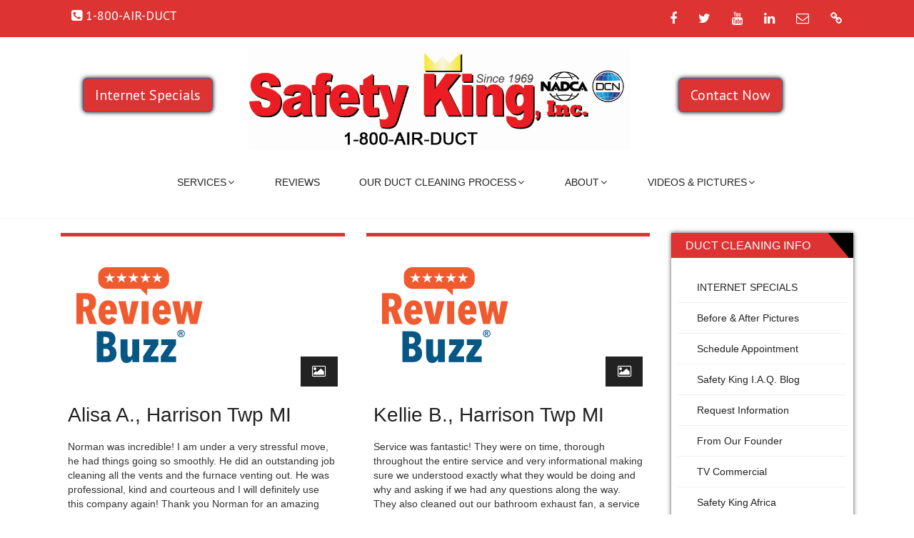

--- FILE ---
content_type: text/html; charset=UTF-8
request_url: https://safetyking.com/tag/48045/
body_size: 16024
content:
<!DOCTYPE html>
<html lang="en-US" prefix="og: https://ogp.me/ns#">
<head>
<meta http-equiv="content-type" content="text/html; charset=UTF-8">
<meta name="viewport" content="width=device-width, initial-scale=1.0">
<meta name="description" content="">
<meta name="keywords" content="">
<meta name="author" content="">
<!-- Google tag (gtag.js) consent mode dataLayer added by Site Kit -->
<script type="text/javascript" id="google_gtagjs-js-consent-mode-data-layer">
/* <![CDATA[ */
window.dataLayer = window.dataLayer || [];function gtag(){dataLayer.push(arguments);}
gtag('consent', 'default', {"ad_personalization":"denied","ad_storage":"denied","ad_user_data":"denied","analytics_storage":"denied","functionality_storage":"denied","security_storage":"denied","personalization_storage":"denied","region":["AT","BE","BG","CH","CY","CZ","DE","DK","EE","ES","FI","FR","GB","GR","HR","HU","IE","IS","IT","LI","LT","LU","LV","MT","NL","NO","PL","PT","RO","SE","SI","SK"],"wait_for_update":500});
window._googlesitekitConsentCategoryMap = {"statistics":["analytics_storage"],"marketing":["ad_storage","ad_user_data","ad_personalization"],"functional":["functionality_storage","security_storage"],"preferences":["personalization_storage"]};
window._googlesitekitConsents = {"ad_personalization":"denied","ad_storage":"denied","ad_user_data":"denied","analytics_storage":"denied","functionality_storage":"denied","security_storage":"denied","personalization_storage":"denied","region":["AT","BE","BG","CH","CY","CZ","DE","DK","EE","ES","FI","FR","GB","GR","HR","HU","IE","IS","IT","LI","LT","LU","LV","MT","NL","NO","PL","PT","RO","SE","SI","SK"],"wait_for_update":500};
/* ]]> */
</script>
<!-- End Google tag (gtag.js) consent mode dataLayer added by Site Kit -->

<!-- Search Engine Optimization by Rank Math - https://rankmath.com/ -->
<title>48045 Archives - Safety King, Inc.</title>
<meta name="robots" content="index, follow, max-snippet:-1, max-video-preview:-1, max-image-preview:large"/>
<link rel="canonical" href="https://safetyking.com/tag/48045/" />
<meta property="og:locale" content="en_US" />
<meta property="og:type" content="article" />
<meta property="og:title" content="48045 Archives - Safety King, Inc." />
<meta property="og:url" content="https://safetyking.com/tag/48045/" />
<meta property="og:site_name" content="Safety King Air Duct Cleaning" />
<meta property="article:publisher" content="https://www.facebook.com/safetyking" />
<meta name="twitter:card" content="summary_large_image" />
<meta name="twitter:title" content="48045 Archives - Safety King, Inc." />
<!-- /Rank Math WordPress SEO plugin -->

<link rel='dns-prefetch' href='//www.googletagmanager.com' />
<link rel='dns-prefetch' href='//fonts.googleapis.com' />
<link rel="alternate" type="application/rss+xml" title="Safety King, Inc. &raquo; Feed" href="https://safetyking.com/feed/" />
<link rel="alternate" type="application/rss+xml" title="Safety King, Inc. &raquo; Comments Feed" href="https://safetyking.com/comments/feed/" />
<link rel="alternate" type="application/rss+xml" title="Safety King, Inc. &raquo; 48045 Tag Feed" href="https://safetyking.com/tag/48045/feed/" />
		<style>
			.lazyload,
			.lazyloading {
				max-width: 100%;
			}
		</style>
		<style id='wp-img-auto-sizes-contain-inline-css' type='text/css'>
img:is([sizes=auto i],[sizes^="auto," i]){contain-intrinsic-size:3000px 1500px}
/*# sourceURL=wp-img-auto-sizes-contain-inline-css */
</style>
<link rel='stylesheet' id='tubepress-css' href='https://safetyking.com/wp-content/plugins/tubepress/src/main/web/css/tubepress.css?ver=50c6263f56b1959f270068bab2aeaef3' type='text/css' media='all' />
<style id='wp-emoji-styles-inline-css' type='text/css'>

	img.wp-smiley, img.emoji {
		display: inline !important;
		border: none !important;
		box-shadow: none !important;
		height: 1em !important;
		width: 1em !important;
		margin: 0 0.07em !important;
		vertical-align: -0.1em !important;
		background: none !important;
		padding: 0 !important;
	}
/*# sourceURL=wp-emoji-styles-inline-css */
</style>
<link rel='stylesheet' id='wp-block-library-css' href='https://safetyking.com/wp-includes/css/dist/block-library/style.min.css?ver=50c6263f56b1959f270068bab2aeaef3' type='text/css' media='all' />
<style id='global-styles-inline-css' type='text/css'>
:root{--wp--preset--aspect-ratio--square: 1;--wp--preset--aspect-ratio--4-3: 4/3;--wp--preset--aspect-ratio--3-4: 3/4;--wp--preset--aspect-ratio--3-2: 3/2;--wp--preset--aspect-ratio--2-3: 2/3;--wp--preset--aspect-ratio--16-9: 16/9;--wp--preset--aspect-ratio--9-16: 9/16;--wp--preset--color--black: #000000;--wp--preset--color--cyan-bluish-gray: #abb8c3;--wp--preset--color--white: #ffffff;--wp--preset--color--pale-pink: #f78da7;--wp--preset--color--vivid-red: #cf2e2e;--wp--preset--color--luminous-vivid-orange: #ff6900;--wp--preset--color--luminous-vivid-amber: #fcb900;--wp--preset--color--light-green-cyan: #7bdcb5;--wp--preset--color--vivid-green-cyan: #00d084;--wp--preset--color--pale-cyan-blue: #8ed1fc;--wp--preset--color--vivid-cyan-blue: #0693e3;--wp--preset--color--vivid-purple: #9b51e0;--wp--preset--gradient--vivid-cyan-blue-to-vivid-purple: linear-gradient(135deg,rgb(6,147,227) 0%,rgb(155,81,224) 100%);--wp--preset--gradient--light-green-cyan-to-vivid-green-cyan: linear-gradient(135deg,rgb(122,220,180) 0%,rgb(0,208,130) 100%);--wp--preset--gradient--luminous-vivid-amber-to-luminous-vivid-orange: linear-gradient(135deg,rgb(252,185,0) 0%,rgb(255,105,0) 100%);--wp--preset--gradient--luminous-vivid-orange-to-vivid-red: linear-gradient(135deg,rgb(255,105,0) 0%,rgb(207,46,46) 100%);--wp--preset--gradient--very-light-gray-to-cyan-bluish-gray: linear-gradient(135deg,rgb(238,238,238) 0%,rgb(169,184,195) 100%);--wp--preset--gradient--cool-to-warm-spectrum: linear-gradient(135deg,rgb(74,234,220) 0%,rgb(151,120,209) 20%,rgb(207,42,186) 40%,rgb(238,44,130) 60%,rgb(251,105,98) 80%,rgb(254,248,76) 100%);--wp--preset--gradient--blush-light-purple: linear-gradient(135deg,rgb(255,206,236) 0%,rgb(152,150,240) 100%);--wp--preset--gradient--blush-bordeaux: linear-gradient(135deg,rgb(254,205,165) 0%,rgb(254,45,45) 50%,rgb(107,0,62) 100%);--wp--preset--gradient--luminous-dusk: linear-gradient(135deg,rgb(255,203,112) 0%,rgb(199,81,192) 50%,rgb(65,88,208) 100%);--wp--preset--gradient--pale-ocean: linear-gradient(135deg,rgb(255,245,203) 0%,rgb(182,227,212) 50%,rgb(51,167,181) 100%);--wp--preset--gradient--electric-grass: linear-gradient(135deg,rgb(202,248,128) 0%,rgb(113,206,126) 100%);--wp--preset--gradient--midnight: linear-gradient(135deg,rgb(2,3,129) 0%,rgb(40,116,252) 100%);--wp--preset--font-size--small: 13px;--wp--preset--font-size--medium: 20px;--wp--preset--font-size--large: 36px;--wp--preset--font-size--x-large: 42px;--wp--preset--spacing--20: 0.44rem;--wp--preset--spacing--30: 0.67rem;--wp--preset--spacing--40: 1rem;--wp--preset--spacing--50: 1.5rem;--wp--preset--spacing--60: 2.25rem;--wp--preset--spacing--70: 3.38rem;--wp--preset--spacing--80: 5.06rem;--wp--preset--shadow--natural: 6px 6px 9px rgba(0, 0, 0, 0.2);--wp--preset--shadow--deep: 12px 12px 50px rgba(0, 0, 0, 0.4);--wp--preset--shadow--sharp: 6px 6px 0px rgba(0, 0, 0, 0.2);--wp--preset--shadow--outlined: 6px 6px 0px -3px rgb(255, 255, 255), 6px 6px rgb(0, 0, 0);--wp--preset--shadow--crisp: 6px 6px 0px rgb(0, 0, 0);}:where(.is-layout-flex){gap: 0.5em;}:where(.is-layout-grid){gap: 0.5em;}body .is-layout-flex{display: flex;}.is-layout-flex{flex-wrap: wrap;align-items: center;}.is-layout-flex > :is(*, div){margin: 0;}body .is-layout-grid{display: grid;}.is-layout-grid > :is(*, div){margin: 0;}:where(.wp-block-columns.is-layout-flex){gap: 2em;}:where(.wp-block-columns.is-layout-grid){gap: 2em;}:where(.wp-block-post-template.is-layout-flex){gap: 1.25em;}:where(.wp-block-post-template.is-layout-grid){gap: 1.25em;}.has-black-color{color: var(--wp--preset--color--black) !important;}.has-cyan-bluish-gray-color{color: var(--wp--preset--color--cyan-bluish-gray) !important;}.has-white-color{color: var(--wp--preset--color--white) !important;}.has-pale-pink-color{color: var(--wp--preset--color--pale-pink) !important;}.has-vivid-red-color{color: var(--wp--preset--color--vivid-red) !important;}.has-luminous-vivid-orange-color{color: var(--wp--preset--color--luminous-vivid-orange) !important;}.has-luminous-vivid-amber-color{color: var(--wp--preset--color--luminous-vivid-amber) !important;}.has-light-green-cyan-color{color: var(--wp--preset--color--light-green-cyan) !important;}.has-vivid-green-cyan-color{color: var(--wp--preset--color--vivid-green-cyan) !important;}.has-pale-cyan-blue-color{color: var(--wp--preset--color--pale-cyan-blue) !important;}.has-vivid-cyan-blue-color{color: var(--wp--preset--color--vivid-cyan-blue) !important;}.has-vivid-purple-color{color: var(--wp--preset--color--vivid-purple) !important;}.has-black-background-color{background-color: var(--wp--preset--color--black) !important;}.has-cyan-bluish-gray-background-color{background-color: var(--wp--preset--color--cyan-bluish-gray) !important;}.has-white-background-color{background-color: var(--wp--preset--color--white) !important;}.has-pale-pink-background-color{background-color: var(--wp--preset--color--pale-pink) !important;}.has-vivid-red-background-color{background-color: var(--wp--preset--color--vivid-red) !important;}.has-luminous-vivid-orange-background-color{background-color: var(--wp--preset--color--luminous-vivid-orange) !important;}.has-luminous-vivid-amber-background-color{background-color: var(--wp--preset--color--luminous-vivid-amber) !important;}.has-light-green-cyan-background-color{background-color: var(--wp--preset--color--light-green-cyan) !important;}.has-vivid-green-cyan-background-color{background-color: var(--wp--preset--color--vivid-green-cyan) !important;}.has-pale-cyan-blue-background-color{background-color: var(--wp--preset--color--pale-cyan-blue) !important;}.has-vivid-cyan-blue-background-color{background-color: var(--wp--preset--color--vivid-cyan-blue) !important;}.has-vivid-purple-background-color{background-color: var(--wp--preset--color--vivid-purple) !important;}.has-black-border-color{border-color: var(--wp--preset--color--black) !important;}.has-cyan-bluish-gray-border-color{border-color: var(--wp--preset--color--cyan-bluish-gray) !important;}.has-white-border-color{border-color: var(--wp--preset--color--white) !important;}.has-pale-pink-border-color{border-color: var(--wp--preset--color--pale-pink) !important;}.has-vivid-red-border-color{border-color: var(--wp--preset--color--vivid-red) !important;}.has-luminous-vivid-orange-border-color{border-color: var(--wp--preset--color--luminous-vivid-orange) !important;}.has-luminous-vivid-amber-border-color{border-color: var(--wp--preset--color--luminous-vivid-amber) !important;}.has-light-green-cyan-border-color{border-color: var(--wp--preset--color--light-green-cyan) !important;}.has-vivid-green-cyan-border-color{border-color: var(--wp--preset--color--vivid-green-cyan) !important;}.has-pale-cyan-blue-border-color{border-color: var(--wp--preset--color--pale-cyan-blue) !important;}.has-vivid-cyan-blue-border-color{border-color: var(--wp--preset--color--vivid-cyan-blue) !important;}.has-vivid-purple-border-color{border-color: var(--wp--preset--color--vivid-purple) !important;}.has-vivid-cyan-blue-to-vivid-purple-gradient-background{background: var(--wp--preset--gradient--vivid-cyan-blue-to-vivid-purple) !important;}.has-light-green-cyan-to-vivid-green-cyan-gradient-background{background: var(--wp--preset--gradient--light-green-cyan-to-vivid-green-cyan) !important;}.has-luminous-vivid-amber-to-luminous-vivid-orange-gradient-background{background: var(--wp--preset--gradient--luminous-vivid-amber-to-luminous-vivid-orange) !important;}.has-luminous-vivid-orange-to-vivid-red-gradient-background{background: var(--wp--preset--gradient--luminous-vivid-orange-to-vivid-red) !important;}.has-very-light-gray-to-cyan-bluish-gray-gradient-background{background: var(--wp--preset--gradient--very-light-gray-to-cyan-bluish-gray) !important;}.has-cool-to-warm-spectrum-gradient-background{background: var(--wp--preset--gradient--cool-to-warm-spectrum) !important;}.has-blush-light-purple-gradient-background{background: var(--wp--preset--gradient--blush-light-purple) !important;}.has-blush-bordeaux-gradient-background{background: var(--wp--preset--gradient--blush-bordeaux) !important;}.has-luminous-dusk-gradient-background{background: var(--wp--preset--gradient--luminous-dusk) !important;}.has-pale-ocean-gradient-background{background: var(--wp--preset--gradient--pale-ocean) !important;}.has-electric-grass-gradient-background{background: var(--wp--preset--gradient--electric-grass) !important;}.has-midnight-gradient-background{background: var(--wp--preset--gradient--midnight) !important;}.has-small-font-size{font-size: var(--wp--preset--font-size--small) !important;}.has-medium-font-size{font-size: var(--wp--preset--font-size--medium) !important;}.has-large-font-size{font-size: var(--wp--preset--font-size--large) !important;}.has-x-large-font-size{font-size: var(--wp--preset--font-size--x-large) !important;}
/*# sourceURL=global-styles-inline-css */
</style>

<style id='classic-theme-styles-inline-css' type='text/css'>
/*! This file is auto-generated */
.wp-block-button__link{color:#fff;background-color:#32373c;border-radius:9999px;box-shadow:none;text-decoration:none;padding:calc(.667em + 2px) calc(1.333em + 2px);font-size:1.125em}.wp-block-file__button{background:#32373c;color:#fff;text-decoration:none}
/*# sourceURL=/wp-includes/css/classic-themes.min.css */
</style>
<link rel='stylesheet' id='Toptwenfive-social-icons-css' href='https://safetyking.com/wp-content/plugins/top-25-social-icons/css/toptwenfive.css?ver=50c6263f56b1959f270068bab2aeaef3' type='text/css' media='all' />
<link rel='stylesheet' id='awada-css' href='https://safetyking.com/wp-content/themes/awada/style.css?ver=50c6263f56b1959f270068bab2aeaef3' type='text/css' media='all' />
<link rel='stylesheet' id='child-style-css' href='https://safetyking.com/wp-content/themes/awada-child/style.css?ver=1.2.7' type='text/css' media='all' />
<link rel='stylesheet' id='bootstrap-css' href='https://safetyking.com/wp-content/themes/awada/css/bootstrap.css?ver=50c6263f56b1959f270068bab2aeaef3' type='text/css' media='all' />
<link rel='stylesheet' id='color-scheme-css' href='https://safetyking.com/wp-content/themes/awada/css/skins/red.css?ver=50c6263f56b1959f270068bab2aeaef3' type='text/css' media='all' />
<link rel='stylesheet' id='animate-css' href='https://safetyking.com/wp-content/themes/awada/css/animate.css?ver=50c6263f56b1959f270068bab2aeaef3' type='text/css' media='all' />
<link rel='stylesheet' id='owl-carousel-css' href='https://safetyking.com/wp-content/themes/awada/css/owl-carousel.css?ver=50c6263f56b1959f270068bab2aeaef3' type='text/css' media='all' />
<link rel='stylesheet' id='prettyPhoto-css' href='https://safetyking.com/wp-content/themes/awada/css/prettyPhoto.css?ver=50c6263f56b1959f270068bab2aeaef3' type='text/css' media='all' />
<link rel='stylesheet' id='slider-style-css' href='https://safetyking.com/wp-content/themes/awada/css/slider/slider-style.css?ver=50c6263f56b1959f270068bab2aeaef3' type='text/css' media='all' />
<link rel='stylesheet' id='custom.css-css' href='https://safetyking.com/wp-content/themes/awada/css/slider/custom.css?ver=50c6263f56b1959f270068bab2aeaef3' type='text/css' media='all' />
<link rel='stylesheet' id='PT-Sans-css' href='https://fonts.googleapis.com/css?family=PT+Sans%3A400%2C400italic%2C700%2C700italic&#038;ver=50c6263f56b1959f270068bab2aeaef3' type='text/css' media='all' />
<link rel='stylesheet' id='wp-pagenavi-css' href='https://safetyking.com/wp-content/plugins/wp-pagenavi/pagenavi-css.css?ver=2.70' type='text/css' media='all' />
<link rel='stylesheet' id='kirki-styles-awada_theme-css' href='https://safetyking.com/wp-content/themes/awada/inc/kirki/assets/css/kirki-styles.css?ver=3.0.17-dev' type='text/css' media='all' />
<style id='kirki-styles-awada_theme-inline-css' type='text/css'>
#sitetopbar{background:#dd3333;border-bottom:#dd3333;}#sitetopbar, #sitetopbar a{color:#fff;}#awada-header, #awada-header .navbar{background:#fff;}.arrow-up{border-bottom:#fff;}.navbar-default .navbar-brand, #awada-header .navbar-nav > li > a, .dropdown-menu > li > a,.site-title a, .site-description{color:#222222;}#awada-header .dropmenu img{margin-top:5px;}#awada-header .site-branding-text{margin-top:5px;}#awada-header .site-branding-text h1, #awada-header .site-branding-text p.site-title{font-family:-apple-system, BlinkMacSystemFont, "Segoe UI", Roboto, Oxygen-Sans, Ubuntu, Cantarell, "Helvetica Neue", sans-serif;font-size:28px;font-weight:400;font-style:bold;}#awada-header .site-branding-text p.site-description{font-family:-apple-system, BlinkMacSystemFont, "Segoe UI", Roboto, Oxygen-Sans, Ubuntu, Cantarell, "Helvetica Neue", sans-serif;font-size:14px;font-weight:400;font-style:bold;}#awada-header .navbar-nav > li > a{font-family:-apple-system, BlinkMacSystemFont, "Segoe UI", Roboto, Oxygen-Sans, Ubuntu, Cantarell, "Helvetica Neue", sans-serif;font-weight:400;font-style:bold;}body, h1, h2, h3, h4, h5, h6, p, em, blockquote{font-family:-apple-system, BlinkMacSystemFont, "Segoe UI", Roboto, Oxygen-Sans, Ubuntu, Cantarell, "Helvetica Neue", sans-serif;font-weight:400;font-style:bold;}.main_title h2{font-family:-apple-system, BlinkMacSystemFont, "Segoe UI", Roboto, Oxygen-Sans, Ubuntu, Cantarell, "Helvetica Neue", sans-serif;font-weight:400;font-style:bold;}#awada_footer_area{background:#121214;}#awada_footer_area li a, #awada_footer_area a{color:#dd3333;}#copyrights{background:#dd3333;}#copyrights, .footer-area-menu li a{color:#fff;}
/*# sourceURL=kirki-styles-awada_theme-inline-css */
</style>
<link rel='stylesheet' id='ari-fancybox-css' href='https://safetyking.com/wp-content/plugins/ari-fancy-lightbox/assets/fancybox/jquery.fancybox.min.css?ver=1.4.1' type='text/css' media='all' />
<style id='ari-fancybox-inline-css' type='text/css'>
BODY .fancybox-container{z-index:200000}BODY .fancybox-is-open .fancybox-bg{opacity:0.87}BODY .fancybox-bg {background-color:#0f0f11}BODY .fancybox-thumbs {background-color:#ffffff}
/*# sourceURL=ari-fancybox-inline-css */
</style>
<script type="text/javascript" src="https://safetyking.com/wp-includes/js/jquery/jquery.min.js?ver=3.7.1" id="jquery-core-js"></script>
<script type="text/javascript" src="https://safetyking.com/wp-includes/js/jquery/jquery-migrate.min.js?ver=3.4.1" id="jquery-migrate-js"></script>
<script type="text/javascript" src="https://safetyking.com/wp-content/plugins/tubepress/src/main/web/js/tubepress.js?ver=50c6263f56b1959f270068bab2aeaef3" id="tubepress-js"></script>

<!-- Google tag (gtag.js) snippet added by Site Kit -->
<!-- Google Analytics snippet added by Site Kit -->
<!-- Google Ads snippet added by Site Kit -->
<script type="text/javascript" src="https://www.googletagmanager.com/gtag/js?id=GT-WK5N4HB" id="google_gtagjs-js" async></script>
<script type="text/javascript" id="google_gtagjs-js-after">
/* <![CDATA[ */
window.dataLayer = window.dataLayer || [];function gtag(){dataLayer.push(arguments);}
gtag("set","linker",{"domains":["safetyking.com"]});
gtag("js", new Date());
gtag("set", "developer_id.dZTNiMT", true);
gtag("config", "GT-WK5N4HB");
gtag("config", "AW-1058606714");
 window._googlesitekit = window._googlesitekit || {}; window._googlesitekit.throttledEvents = []; window._googlesitekit.gtagEvent = (name, data) => { var key = JSON.stringify( { name, data } ); if ( !! window._googlesitekit.throttledEvents[ key ] ) { return; } window._googlesitekit.throttledEvents[ key ] = true; setTimeout( () => { delete window._googlesitekit.throttledEvents[ key ]; }, 5 ); gtag( "event", name, { ...data, event_source: "site-kit" } ); }; 
//# sourceURL=google_gtagjs-js-after
/* ]]> */
</script>
<script type="text/javascript" id="ari-fancybox-js-extra">
/* <![CDATA[ */
var ARI_FANCYBOX = {"lightbox":{"infobar":false,"backFocus":false,"trapFocus":false,"thumbs":{"hideOnClose":false},"touch":{"vertical":true,"momentum":true},"buttons":["slideShow","fullScreen","thumbs","close"],"lang":"custom","i18n":{"custom":{"PREV":"Previous","NEXT":"Next","PLAY_START":"Start slideshow (P)","PLAY_STOP":"Stop slideshow (P)","FULL_SCREEN":"Full screen (F)","THUMBS":"Thumbnails (G)","CLOSE":"Close (Esc)","ERROR":"The requested content cannot be loaded. \u003Cbr/\u003E Please try again later."}}},"convert":{"images":{"convert":true,"post_grouping":true},"youtube":{"convert":true}},"sanitize":null,"viewers":{"pdfjs":{"url":"https://safetyking.com/wp-content/plugins/ari-fancy-lightbox/assets/pdfjs/web/viewer.html"}}};
//# sourceURL=ari-fancybox-js-extra
/* ]]> */
</script>
<script type="text/javascript" src="https://safetyking.com/wp-content/plugins/ari-fancy-lightbox/assets/fancybox/jquery.fancybox.min.js?ver=1.4.1" id="ari-fancybox-js"></script>
<link rel="https://api.w.org/" href="https://safetyking.com/wp-json/" /><link rel="alternate" title="JSON" type="application/json" href="https://safetyking.com/wp-json/wp/v2/tags/380" /><link rel="EditURI" type="application/rsd+xml" title="RSD" href="https://safetyking.com/xmlrpc.php?rsd" />

<meta name="generator" content="Site Kit by Google 1.170.0" />
<script type="text/javascript">var TubePressJsConfig = {"urls":{"base":"https:\/\/safetyking.com\/wp-content\/plugins\/tubepress","usr":"https:\/\/safetyking.com\/wp-content\/tubepress-content"}};</script>
		<script>
			document.documentElement.className = document.documentElement.className.replace('no-js', 'js');
		</script>
				<style>
			.no-js img.lazyload {
				display: none;
			}

			figure.wp-block-image img.lazyloading {
				min-width: 150px;
			}

			.lazyload,
			.lazyloading {
				--smush-placeholder-width: 100px;
				--smush-placeholder-aspect-ratio: 1/1;
				width: var(--smush-image-width, var(--smush-placeholder-width)) !important;
				aspect-ratio: var(--smush-image-aspect-ratio, var(--smush-placeholder-aspect-ratio)) !important;
			}

						.lazyload {
				opacity: 0;
			}

			.lazyloading {
				border: 0 !important;
				opacity: 1;
				background: #F3F3F3 url('https://safetyking.com/wp-content/plugins/wp-smushit/app/assets/images/smush-placeholder.png') no-repeat center !important;
				background-size: 16px auto !important;
				min-width: 16px;
			}

					</style>
		<meta name="generator" content="Elementor 3.16.2; features: e_dom_optimization, e_optimized_assets_loading, e_optimized_css_loading, additional_custom_breakpoints; settings: css_print_method-external, google_font-enabled, font_display-auto">
<link rel="preconnect" href="//code.tidio.co">		<style id="awada-custom-header-styles" type="text/css">
					.site-title,
			.site-description {
				position: absolute;
				clip: rect(1px, 1px, 1px, 1px);
			}
			</style>
	<link rel="icon" href="https://safetyking.com/wp-content/uploads/2018/01/cropped-sk-icon-2-3-32x32.jpg" sizes="32x32" />
<link rel="icon" href="https://safetyking.com/wp-content/uploads/2018/01/cropped-sk-icon-2-3-192x192.jpg" sizes="192x192" />
<link rel="apple-touch-icon" href="https://safetyking.com/wp-content/uploads/2018/01/cropped-sk-icon-2-3-180x180.jpg" />
<meta name="msapplication-TileImage" content="https://safetyking.com/wp-content/uploads/2018/01/cropped-sk-icon-2-3-270x270.jpg" />
		<style type="text/css" id="wp-custom-css">
			.sl-slider-wrapper {
    padding-bottom: 31%;
}
.sl-slider-wrapper {
    height: auto;
}
.demo-2 .bg-img {
    height: auto;
}

@media all and (max-width: 1000px) {
#slider{display:none !important;}
#home_callout{display:none !important;}
}


.post-wrapper-top{
  display:none;
}


#awada-header .navbar-nav > li > a:hover,
#awada-header .navbar-nav > li > a:focus,
#awada-header .navbar-nav > li > a:active,
#awada-header .navbar-default .navbar-nav > .open > a,
#awada-header .navbar-default .navbar-nav > .open > a:hover,
#awada-header .navbar-default .navbar-nav > .open > a:focus,
#sitetopbar .topbar-social-links span a:hover {
	background-color:#d33;
}

.blog-meta { display: none; }

#wp-live-chat-4{
	top: 30%;
}

@media all and (max-width: 1000px) { #sidebar {
	display: none;
	}}
@media all and (max-width: 900px) { .aeroseal-mobile {
	display: none;
	}}


.page-id-47 .col-lg-3{
	display: none;
}
.page-id-47 .col-lg-9{
	width: 100%;
}
.page-id-47 p {
	line-height: 28px;
}

.page-id-47 .blog-header {
	display: none;
}

.sl-slider-wrapper {
    padding-bottom: 28%;
}

.btn {
    font-size: 20px;
}


#sitetopbar {
    padding: 1px 0px;
}
#awada-header .dropmenu .collapse {
	padding-left: 8%;
}
.navbar-left {
    float: left !important;
    margin-left: 6%;
}
.navbar-toggle {
	background-color: #e3e3e3;
}

@media only screen and (max-width: 700px)
{.move-form {
	width:100%
	}
}		</style>
		</head>
<body data-rsssl=1 class="archive tag tag-380 wp-custom-logo wp-theme-awada wp-child-theme-awada-child elementor-default elementor-kit-11253">

<!-- 
<div id="sitetopbar2" class="midcol" style="padding-bottom:3px">
	<div class="container">
				<span class="weareopen " style="font-size:17px"> <a href=https://safetyking.com/careers><strong>WE'RE HIRING | <u>Click for info about this Opportunity!</u></strong></a></span>
	</div>
</div>
	
<div id="sitetopbar2" class="midcol2">
	<div class="container">
				<span class="weareopen "> <a href=https://safetyking.com/careers><strong><u>WE'RE HIRING!</u></strong></a></span>
	</div>
</div>
-->
	
	
<div id="sitetopbar" class="clearfix">
	<div class="container">
				<div class="col-lg-6 col-md-6 col-sm-6 col-xs-12" id="topbar-contact">
			<div class="topbar-contact">
								<span class="topbar-contact-phone"><i class="fa fa-phone-square"></i> 1-800-AIR-DUCT</span>
				
			</div><!-- end topbar-contact -->
		</div><!-- end columns -->
				<div class="col-lg-6 col-md-6 col-sm-6 col-xs-12" id="topbar-social-links">
			<div class="topbar-social-links">
				<div class="menu-social-container"><ul id="menu-social" class="nav navbar-nav top-social"><li id="menu-item-8377" class="menu-item menu-item-type-custom menu-item-object-custom menu-item-8377"><a href="https://www.facebook.com/safetyking"><span class="screen-reader-text">Facebook</span><i class="fa fa-facebook"></i></a></li>
<li id="menu-item-8378" class="menu-item menu-item-type-custom menu-item-object-custom menu-item-8378"><a href="https://twitter.com/SafetyKingInc"><span class="screen-reader-text">Twitter</span><i class="fa fa-twitter"></i></a></li>
<li id="menu-item-8379" class="menu-item menu-item-type-custom menu-item-object-custom menu-item-8379"><a href="http://www.youtube.com/user/SafetyKingRoger"><span class="screen-reader-text">YouTube</span><i class="fa fa-youtube"></i></a></li>
<li id="menu-item-8380" class="menu-item menu-item-type-custom menu-item-object-custom menu-item-8380"><a href="http://www.linkedin.com/company/safety-king-air-duct-cleaning"><span class="screen-reader-text">LinkedIn</span><i class="fa fa-linkedin"></i></a></li>
<li id="menu-item-8381" class="menu-item menu-item-type-custom menu-item-object-custom menu-item-8381"><a href="mailto:info@safetyking.com"><span class="screen-reader-text">Email</span><i class="fa fa-envelope-o"></i></a></li>
<li id="menu-item-8382" class="menu-item menu-item-type-custom menu-item-object-custom menu-item-8382"><a href="https://www.google.com/search?q=Safety+King+Air+Duct+Cleaning"><span class="screen-reader-text">Google</span><i class="fa fa-chain"></i></a></li>
</ul></div>				
			</div><!-- end social icons -->
		</div><!-- end columns -->
			</div><!-- end container -->
</div><!-- end topbar -->
<header id="awada-header" style="" class="navi_menu ">
	<span id="header_shadow"></span>
	<div class="container">
		<nav class="navbar dropmenu navbar-default" >
			<div class="navbar-header">
				<button type="button" data-toggle="collapse" data-target="#navbar-collapse-1" class="navbar-toggle collapsed">
					<span class="icon-bar"></span>
					<span class="icon-bar"></span>
					<span class="icon-bar"></span>
				</button>
					<div class="midcol2">
						<a href="https://safetyking.com/" class="custom-logo-link" rel="home"><img src="https://safetyking.com/wp-content/uploads/2021/06/Safety-King-Inc-logo.png" class="custom-logo" alt="Safety King, Inc." srcset="https://safetyking.com/wp-content/uploads/2021/06/Safety-King-Inc-logo.png 550w, https://safetyking.com/wp-content/uploads/2021/06/Safety-King-Inc-logo.png 300w" sizes="(max-width: 550px) 100vw, 550px" width="100%" height="100%"></a>
					</div>
				<div class="grid-container"><!-- -------------------------- -->
  					<div class="leftcol"><a id="callout_link" class="btn btn-primary btn-lg btn-shadow" href="https://safetyking.com/air-duct-cleaning-coupons/" target="_blank"><span class="intro_text">Internet Specials</span></a></div>
					<div class="midcol">
						<a href="https://safetyking.com/" class="custom-logo-link" rel="home"><img src="https://safetyking.com/wp-content/uploads/2021/06/Safety-King-Inc-logo.png" class="custom-logo" alt="Safety King, Inc." srcset="https://safetyking.com/wp-content/uploads/2021/06/Safety-King-Inc-logo.png 550w, https://safetyking.com/wp-content/uploads/2021/06/Safety-King-Inc-logo.png 300w" sizes="(max-width: 550px) 100vw, 550px" width="100%" height="100%"></a>
					</div>
  					<div class="rightcol">
						<a id="callout_link" class="btn btn-primary btn-lg btn-shadow" href="https://safetyking.com/contact" target="_blank"><span class="intro_text">Contact Now</span></a>
					</div>				
			</div><!-- end navbar-header -->
			
			<div id="navbar-collapse-1" class="navbar-collapse collapse navbar-left">
					<div class="menu-original-main-container"><ul id="menu-original-main" class="nav navbar-nav"><li id="menu-item-422" class="normal_menu mobile_menu_toggle menu-item menu-item-type-post_type menu-item-object-page menu-item-has-children menu-item-422 dropdown"><a href="https://safetyking.com/services/" data-toggle="dropdown" data-target="#" class="dropdown-toggle">Services<i class="fa fa-angle-down"></i></a>
<ul class='dropdown-menu'>
	<li id="menu-item-426" class="normal_menu mobile_menu_toggle menu-item menu-item-type-post_type menu-item-object-page menu-item-426"><a href="https://safetyking.com/residential-air-duct-cleaning-process/">Residential Duct Cleaning</a></li>
	<li id="menu-item-425" class="normal_menu mobile_menu_toggle menu-item menu-item-type-post_type menu-item-object-page menu-item-425"><a href="https://safetyking.com/services/air-duct-cleaning/commercial-duct-cleaning/">Commercial Duct Cleaning</a></li>
	<li id="menu-item-521" class="normal_menu mobile_menu_toggle menu-item menu-item-type-post_type menu-item-object-page menu-item-521"><a href="https://safetyking.com/services/air-duct-cleaning/industrial-duct-cleaning/">Industrial Duct Cleaning</a></li>
	<li id="menu-item-4859" class="normal_menu mobile_menu_toggle menu-item menu-item-type-post_type menu-item-object-page menu-item-4859"><a href="https://safetyking.com/services/aeroseal-duct-sealing/">Aeroseal Duct Sealing</a></li>
	<li id="menu-item-9428" class="normal_menu mobile_menu_toggle menu-item menu-item-type-post_type menu-item-object-page menu-item-9428"><a href="https://safetyking.com/services/duct-armor/">Duct Armor</a></li>
	<li id="menu-item-8018" class="normal_menu mobile_menu_toggle menu-item menu-item-type-post_type menu-item-object-page menu-item-8018"><a href="https://safetyking.com/duct-blaster/">Duct Blaster Airflow Test</a></li>
	<li id="menu-item-11875" class="normal_menu mobile_menu_toggle menu-item menu-item-type-post_type menu-item-object-page menu-item-11875"><a href="https://safetyking.com/blower-door-testing/">Blower Door Testing</a></li>
	<li id="menu-item-427" class="normal_menu mobile_menu_toggle menu-item menu-item-type-post_type menu-item-object-page menu-item-427"><a href="https://safetyking.com/services/ac-coil-cleaning/">AC Coil Cleaning</a></li>
	<li id="menu-item-1505" class="normal_menu mobile_menu_toggle menu-item menu-item-type-post_type menu-item-object-page menu-item-1505"><a href="https://safetyking.com/services/commercial-coil-cleaning/">Commercial Coil Cleaning</a></li>
	<li id="menu-item-428" class="normal_menu mobile_menu_toggle menu-item menu-item-type-post_type menu-item-object-page menu-item-428"><a href="https://safetyking.com/services/dryer-vent-cleaning/">Dryer Vent Cleaning Service</a></li>
	<li id="menu-item-429" class="normal_menu mobile_menu_toggle menu-item menu-item-type-post_type menu-item-object-page menu-item-429"><a href="https://safetyking.com/services/duct-treatments/">Duct Treatments</a></li>
	<li id="menu-item-430" class="normal_menu mobile_menu_toggle menu-item menu-item-type-post_type menu-item-object-page menu-item-430"><a href="https://safetyking.com/services/duct-system-inspection/">Duct System Inspection</a></li>
	<li id="menu-item-431" class="normal_menu mobile_menu_toggle menu-item menu-item-type-post_type menu-item-object-page menu-item-431"><a href="https://safetyking.com/services/insulation-removal/">Insulation Removal</a></li>
	<li id="menu-item-9754" class="normal_menu mobile_menu_toggle menu-item menu-item-type-custom menu-item-object-custom menu-item-9754"><a href="https://safetyking.com/services/breatheclean-uv">BreatheCLEAN UV</a></li>
</ul>
</li>
<li id="menu-item-8621" class="normal_menu mobile_menu_toggle menu-item menu-item-type-post_type menu-item-object-page menu-item-8621"><a href="https://safetyking.com/testimonials/">Reviews</a></li>
<li id="menu-item-1653" class="normal_menu mobile_menu_toggle menu-item menu-item-type-post_type menu-item-object-page menu-item-has-children menu-item-1653 dropdown"><a href="https://safetyking.com/our-process/" data-toggle="dropdown" data-target="#" class="dropdown-toggle">Our Duct Cleaning Process<i class="fa fa-angle-down"></i></a>
<ul class='dropdown-menu'>
	<li id="menu-item-1639" class="normal_menu mobile_menu_toggle menu-item menu-item-type-post_type menu-item-object-page menu-item-1639"><a href="https://safetyking.com/faq/">FAQ</a></li>
</ul>
</li>
<li id="menu-item-415" class="normal_menu mobile_menu_toggle menu-item menu-item-type-post_type menu-item-object-page menu-item-has-children menu-item-415 dropdown"><a href="https://safetyking.com/about/" data-toggle="dropdown" data-target="#" class="dropdown-toggle">About<i class="fa fa-angle-down"></i></a>
<ul class='dropdown-menu'>
	<li id="menu-item-417" class="normal_menu mobile_menu_toggle menu-item menu-item-type-post_type menu-item-object-page menu-item-417"><a href="https://safetyking.com/about/company-mission/">Company Mission</a></li>
	<li id="menu-item-419" class="normal_menu mobile_menu_toggle menu-item menu-item-type-post_type menu-item-object-page menu-item-419"><a href="https://safetyking.com/our-team/">Our Team</a></li>
	<li id="menu-item-573" class="normal_menu mobile_menu_toggle menu-item menu-item-type-post_type menu-item-object-page menu-item-573"><a href="https://safetyking.com/careers/">Careers</a></li>
	<li id="menu-item-7864" class="normal_menu mobile_menu_toggle menu-item menu-item-type-custom menu-item-object-custom menu-item-7864"><a href="https://safetyking.com/air-duct-cleaning-training/">Training</a></li>
	<li id="menu-item-1319" class="normal_menu mobile_menu_toggle menu-item menu-item-type-post_type menu-item-object-page menu-item-1319"><a href="https://safetyking.com/air-duct-cleaning-franchise/">Affiliate Program</a></li>
	<li id="menu-item-7136" class="normal_menu mobile_menu_toggle menu-item menu-item-type-custom menu-item-object-custom menu-item-7136"><a href="https://safetyking.com/equipment-for-sale/">For Sale</a></li>
	<li id="menu-item-3158" class="normal_menu mobile_menu_toggle menu-item menu-item-type-post_type menu-item-object-page menu-item-3158"><a href="https://safetyking.com/licenses/">Licenses</a></li>
</ul>
</li>
<li id="menu-item-7701" class="normal_menu mobile_menu_toggle menu-item-7701-link menu-item menu-item-type-custom menu-item-object-custom menu-item-has-children menu-item-7701 dropdown"><a href="https://safetyking.com/before-and-after-pictures/" data-toggle="dropdown" data-target="#" class="dropdown-toggle">Videos &#038; Pictures<i class="fa fa-angle-down"></i></a>
<ul class='dropdown-menu'>
	<li id="menu-item-9655" class="normal_menu mobile_menu_toggle menu-item menu-item-type-custom menu-item-object-custom menu-item-9655"><a href="https://safetyking.com/before-and-after-pictures/">Before &#038; After Pictures</a></li>
	<li id="menu-item-9656" class="normal_menu mobile_menu_toggle menu-item menu-item-type-custom menu-item-object-custom menu-item-9656"><a href="https://www.youtube.com/channel/UCwTZ-k-gjEu0gMcvCqZXdqw">Videos</a></li>
</ul>
</li>
</ul></div>							<!-- end navbar-nav -->
			</div><!-- #navbar-collapse-1 -->
		</nav><!-- end navbar dropmenu navbar-default -->
	</div><!-- end container -->
		<script type="application/ld+json">
{
  "@context": "https://schema.org",
  "@type": "LocalBusiness",
  "@id": "https://safetyking.com/#identity",
  "name": "Safety King, Inc.",
  "slogan": "Get the yuck out of your ducts.",
  "url": "https://safetyking.com/",
  "telephone": "(586) 580-4353",
  "email": "info@safetyking.com",
  "address": {
    "@type": "PostalAddress",
    "streetAddress": "50000 Ryan Road",
    "addressLocality": "Utica",
    "addressRegion": "MI",
    "postalCode": "48317",
    "addressCountry": "US"
  },
  "geo": {
    "@type": "GeoCoordinates",
    "latitude": 42.6610988,
    "longitude": -83.0723782
  },
  "serviceArea": {
    "@type": "GeoCircle",
    "geoMidpoint": {
      "@type": "GeoCoordinates",
      "latitude": 42.6610988,
      "longitude": -83.0723782
    },
    "geoRadius": 16093
  },
  "areaServed": [
    "Utica, MI",
    "Shelby Township, MI",
    "Sterling Heights, MI",
    "Macomb Township, MI",
    "Clinton Township, MI",
    "Washington Township, MI",
    "Rochester, MI",
    "Rochester Hills, MI",
    "Troy, MI",
    "Auburn Hills, MI",
    "Bloomfield Hills, MI",
    "West Bloomfield, MI",
    "Madison Heights, MI",
    "Pontiac, MI",
    "Warren, MI",
    "Fraser, MI",
    "Mount Clemens, MI",
    "Roseville, MI",
    "Macomb County, MI",
    "Oakland County, MI",
    "Wayne County, MI"
  ],
  "image": "https://safetyking.com/wp-content/uploads/2021/06/Safety-King-Inc-logo.png",
  "logo": "https://safetyking.com/wp-content/uploads/2021/06/Safety-King-Inc-logo.png",
  "priceRange": "$$",
  "currenciesAccepted": "USD",
  "paymentAccepted": "Cash, Credit Card",
  "openingHoursSpecification": [
    { "@type": "OpeningHoursSpecification", "dayOfWeek": ["Monday","Tuesday","Wednesday","Thursday","Friday"], "opens": "07:00", "closes": "18:00" },
    { "@type": "OpeningHoursSpecification", "dayOfWeek": "Saturday", "opens": "07:00", "closes": "14:00" }
  ],
  "contactPoint": {
    "@type": "ContactPoint",
    "telephone": "(586) 580-4353",
    "contactType": "customer service",
    "email": "info@safetyking.com",
    "areaServed": "US",
    "availableLanguage": "en"
  },
  "hasMap": "https://www.google.com/maps/place/Safety+King+Air+Duct+Cleaning/data=!4m2!3m1!1s0x0:0xda5aaa430361a1ee?sa=X&ved=1t:2428&ictx=111",
  "potentialAction": {
    "@type": "ReserveAction",
    "target": "https://safetyking.com/schedule-appointment/",
    "name": "Schedule Appointment"
  },
  "foundingDate": "1969",
  "founder": {
    "@type": "Person",
    "name": "Michael S. Palazzolo"
  },
  "foundingLocation": {
    "@type": "Place",
    "name": "Utica, MI"
  },
  "description": "Michigan’s specialist air duct cleaning company since 1969. NADCA-certified technicians delivering full-system source-removal duct cleaning with monster vacuum trucks, rotary-brushed trunk lines, blower cleaning, sealed access, and photo-documented results.",
  "knowsAbout": [
    "Residential air duct cleaning",
    "Commercial air duct cleaning",
    "Industrial air duct cleaning",
    "Aeroseal duct sealing",
    "Duct Armor lining",
    "AC coil cleaning",
    "Commercial coil cleaning",
    "Dryer vent cleaning",
    "Duct treatments",
    "Duct system inspection",
    "Insulation removal",
    "BreatheCLEAN UV",
    "Duct Blaster airflow test",
    "Blower Door testing"
  ],
  "sameAs": [
    "https://www.google.com/search?q=Safety+King+Air+Duct+Cleaning",
    "https://www.facebook.com/safetyking",
    "https://x.com/SafetyKingInc",
    "https://www.linkedin.com/company/safety-king-air-duct-cleaning",
    "https://www.youtube.com/channel/UCwTZ-k-gjEu0gMcvCqZXdqw",
    "https://www.bbb.org/us/mi/utica/profile/duct-cleaning/safety-king-inc-0372-8210"
  ],
  "aggregateRating": {
    "@type": "AggregateRating",
    "ratingValue": "4.9",
    "reviewCount": "3006"
  },
  "hasOfferCatalog": {
    "@type": "OfferCatalog",
    "name": "Safety King Services",
    "itemListElement": [
      { "@type": "Offer", "itemOffered": { "@type": "Service", "name": "Residential Air Duct Cleaning", "url": "https://safetyking.com/residential-air-duct-cleaning-process/" } },
      { "@type": "Offer", "itemOffered": { "@type": "Service", "name": "Commercial Duct Cleaning", "url": "https://safetyking.com/services/air-duct-cleaning/commercial-duct-cleaning/" } },
      { "@type": "Offer", "itemOffered": { "@type": "Service", "name": "Industrial Duct Cleaning", "url": "https://safetyking.com/services/air-duct-cleaning/industrial-duct-cleaning/" } },
      { "@type": "Offer", "itemOffered": { "@type": "Service", "name": "Aeroseal Duct Sealing", "url": "https://safetyking.com/services/aeroseal-duct-sealing/" } },
      { "@type": "Offer", "itemOffered": { "@type": "Service", "name": "Duct Armor", "url": "https://safetyking.com/services/duct-armor/" } },
      { "@type": "Offer", "itemOffered": { "@type": "Service", "name": "AC Coil Cleaning", "url": "https://safetyking.com/services/ac-coil-cleaning/" } },
      { "@type": "Offer", "itemOffered": { "@type": "Service", "name": "Commercial Coil Cleaning", "url": "https://safetyking.com/services/commercial-coil-cleaning/" } },
      { "@type": "Offer", "itemOffered": { "@type": "Service", "name": "Dryer Vent Cleaning", "url": "https://safetyking.com/services/dryer-vent-cleaning/" } },
      { "@type": "Offer", "itemOffered": { "@type": "Service", "name": "Duct Treatments", "url": "https://safetyking.com/services/duct-treatments/" } },
      { "@type": "Offer", "itemOffered": { "@type": "Service", "name": "Duct System Inspection", "url": "https://safetyking.com/services/duct-system-inspection/" } },
      { "@type": "Offer", "itemOffered": { "@type": "Service", "name": "Insulation Removal", "url": "https://safetyking.com/services/insulation-removal/" } },
      { "@type": "Offer", "itemOffered": { "@type": "Service", "name": "BreatheCLEAN UV", "url": "https://safetyking.com/services/breatheclean-uv/" } },
      { "@type": "Offer", "itemOffered": { "@type": "Service", "name": "Duct Blaster Airflow Test", "url": "https://safetyking.com/duct-blaster/" } },
      { "@type": "Offer", "itemOffered": { "@type": "Service", "name": "Blower Door Testing", "url": "https://safetyking.com/blower-door-testing/" } }
    ]
  },
  "makesOffer": [
    { "@type": "Offer", "areaServed": "Utica, MI", "itemOffered": { "@type": "Service", "name": "Air Duct Cleaning in Utica, MI", "url": "https://safetyking.com/residential-air-duct-cleaning-process/" } },
    { "@type": "Offer", "areaServed": "Shelby Township, MI", "itemOffered": { "@type": "Service", "name": "Air Duct Cleaning in Shelby Township, MI", "url": "https://safetyking.com/residential-air-duct-cleaning-process/" } },
    { "@type": "Offer", "areaServed": "Sterling Heights, MI", "itemOffered": { "@type": "Service", "name": "Air Duct Cleaning in Sterling Heights, MI", "url": "https://safetyking.com/residential-air-duct-cleaning-process/" } },
    { "@type": "Offer", "areaServed": "Macomb Township, MI", "itemOffered": { "@type": "Service", "name": "Air Duct Cleaning in Macomb Township, MI", "url": "https://safetyking.com/residential-air-duct-cleaning-process/" } },
    { "@type": "Offer", "areaServed": "Clinton Township, MI", "itemOffered": { "@type": "Service", "name": "Air Duct Cleaning in Clinton Township, MI", "url": "https://safetyking.com/residential-air-duct-cleaning-process/" } },
    { "@type": "Offer", "areaServed": "Washington Township, MI", "itemOffered": { "@type": "Service", "name": "Air Duct Cleaning in Washington Township, MI", "url": "https://safetyking.com/residential-air-duct-cleaning-process/" } },
    { "@type": "Offer", "areaServed": "Rochester, MI", "itemOffered": { "@type": "Service", "name": "Air Duct Cleaning in Rochester, MI", "url": "https://safetyking.com/residential-air-duct-cleaning-process/" } },
    { "@type": "Offer", "areaServed": "Rochester Hills, MI", "itemOffered": { "@type": "Service", "name": "Air Duct Cleaning in Rochester Hills, MI", "url": "https://safetyking.com/residential-air-duct-cleaning-process/" } },
    { "@type": "Offer", "areaServed": "Troy, MI", "itemOffered": { "@type": "Service", "name": "Air Duct Cleaning in Troy, MI", "url": "https://safetyking.com/residential-air-duct-cleaning-process/" } },
    { "@type": "Offer", "areaServed": "Auburn Hills, MI", "itemOffered": { "@type": "Service", "name": "Air Duct Cleaning in Auburn Hills, MI", "url": "https://safetyking.com/residential-air-duct-cleaning-process/" } },
    { "@type": "Offer", "areaServed": "Bloomfield Hills, MI", "itemOffered": { "@type": "Service", "name": "Air Duct Cleaning in Bloomfield Hills, MI", "url": "https://safetyking.com/residential-air-duct-cleaning-process/" } },
    { "@type": "Offer", "areaServed": "West Bloomfield, MI", "itemOffered": { "@type": "Service", "name": "Air Duct Cleaning in West Bloomfield, MI", "url": "https://safetyking.com/residential-air-duct-cleaning-process/" } },
    { "@type": "Offer", "areaServed": "Madison Heights, MI", "itemOffered": { "@type": "Service", "name": "Air Duct Cleaning in Madison Heights, MI", "url": "https://safetyking.com/residential-air-duct-cleaning-process/" } },
    { "@type": "Offer", "areaServed": "Pontiac, MI", "itemOffered": { "@type": "Service", "name": "Air Duct Cleaning in Pontiac, MI", "url": "https://safetyking.com/residential-air-duct-cleaning-process/" } },
    { "@type": "Offer", "areaServed": "Warren, MI", "itemOffered": { "@type": "Service", "name": "Air Duct Cleaning in Warren, MI", "url": "https://safetyking.com/residential-air-duct-cleaning-process/" } },
    { "@type": "Offer", "areaServed": "Fraser, MI", "itemOffered": { "@type": "Service", "name": "Air Duct Cleaning in Fraser, MI", "url": "https://safetyking.com/residential-air-duct-cleaning-process/" } },
    { "@type": "Offer", "areaServed": "Mount Clemens, MI", "itemOffered": { "@type": "Service", "name": "Air Duct Cleaning in Mount Clemens, MI", "url": "https://safetyking.com/residential-air-duct-cleaning-process/" } },
    { "@type": "Offer", "areaServed": "Roseville, MI", "itemOffered": { "@type": "Service", "name": "Air Duct Cleaning in Roseville, MI", "url": "https://safetyking.com/residential-air-duct-cleaning-process/" } }
  ],
  "subjectOf": [
    {
      "@type": "CollectionPage",
      "name": "Before & After Air Duct Cleaning",
      "url": "https://safetyking.com/before-and-after-pictures/"
    },
    {
      "@type": "WebSite",
      "name": "Safety King YouTube Channel",
      "url": "https://www.youtube.com/channel/UCwTZ-k-gjEu0gMcvCqZXdqw"
    }
  ]
}
</script>

</header><!-- end awada header style --><section class="post-wrapper-top section-shadow clearfix">
	<div class="container">
		<div class="col-lg-12">
			<h2>Tag: <span>48045</span></h2>
			<ul class="breadcrumb pull-right"><li><a href="https://safetyking.com">Home</a><i class="fa fa-chevron-circle-right breadcrumbs_space"></i>Tag <i class="fa fa-chevron-circle-right breadcrumbs_space"></i>48045</ul>		</div>
	</div>
</section><!-- end post-wrapper-top -->
<section class="blog-wrapper">
	<div class="container">
		<div id="content" class="col-lg-9 col-md-9 col-sm-12 col-xs-12">
			<div class="row">
			   <div class="blog-masonry">
			   					<div class="col-lg-6 first">
						<div class="blog-carousel">
							<div class="content_entry">
								<img width="200" height="200" data-src="https://safetyking.com/wp-content/uploads/2015/05/ReviewBuzz-e1432654167290.png" class="img-responsive wp-post-image lazyload" alt="" decoding="async" src="[data-uri]" style="--smush-placeholder-width: 200px; --smush-placeholder-aspect-ratio: 200/200;" />									<div class="magnifier">
										<div class="buttons">
											<a class="st" rel="bookmark" href="https://safetyking.com/air-duct-cleaning-in-harrison-twp-mi-48045-2022/"><i class="fa fa-link"></i></a>
											<a class="sf" data-gal="prettyPhoto[product-gallery]" href="https://safetyking.com/wp-content/uploads/2015/05/ReviewBuzz-e1432654167290.png"><i class="fa fa-expand"></i></a>
										</div><!-- end buttons -->
									</div><!-- end magnifier -->
									<div class="post-type">
										<i class="fa fa-picture-o"></i>
									</div><!-- end pull-right -->
																</div><!-- end content_entry -->
							<div class="blog-header">
								<h3><a title="Alisa A., Harrison Twp MI" href="https://safetyking.com/air-duct-cleaning-in-harrison-twp-mi-48045-2022/">Alisa A., Harrison Twp MI</a></h3>
								<div class="blog-meta">
									<span><i class="fa fa-calendar"></i>April 7, 2022</span>
									<span><i class="fa fa-comment"></i><span>Comments Off<span class="screen-reader-text"> on Alisa A., Harrison Twp MI</span></span> </span>
									<span><i class="fa fa-user"></i><a href="https://safetyking.com/author/admin/">MJ Palazzolo</a></span>
								</div><!-- end blog-meta -->
							</div><!-- end portfolio_list -->
							<div class="blog-desc">
								<p>Norman was incredible! I am under a very stressful move, he had things going so smoothly. He did an outstanding job cleaning all the vents and the furnace venting out. He was professional, kind and courteous and I will definitely use this company again! Thank you Norman for an amazing job!</p>
							</div><!-- end blog-desc -->
						</div><!-- end blog-carousel -->
						<div class="awada_blog_shadow"></div>
					</div><!-- end col-lg-4 -->
										<div class="col-lg-6 last">
						<div class="blog-carousel">
							<div class="content_entry">
								<img width="200" height="200" data-src="https://safetyking.com/wp-content/uploads/2015/05/ReviewBuzz-e1432654167290.png" class="img-responsive wp-post-image lazyload" alt="" decoding="async" src="[data-uri]" style="--smush-placeholder-width: 200px; --smush-placeholder-aspect-ratio: 200/200;" />									<div class="magnifier">
										<div class="buttons">
											<a class="st" rel="bookmark" href="https://safetyking.com/air-duct-cleanings-harrison-twp-mi-48045-2022/"><i class="fa fa-link"></i></a>
											<a class="sf" data-gal="prettyPhoto[product-gallery]" href="https://safetyking.com/wp-content/uploads/2015/05/ReviewBuzz-e1432654167290.png"><i class="fa fa-expand"></i></a>
										</div><!-- end buttons -->
									</div><!-- end magnifier -->
									<div class="post-type">
										<i class="fa fa-picture-o"></i>
									</div><!-- end pull-right -->
																</div><!-- end content_entry -->
							<div class="blog-header">
								<h3><a title="Kellie B., Harrison Twp MI" href="https://safetyking.com/air-duct-cleanings-harrison-twp-mi-48045-2022/">Kellie B., Harrison Twp MI</a></h3>
								<div class="blog-meta">
									<span><i class="fa fa-calendar"></i>March 18, 2022</span>
									<span><i class="fa fa-comment"></i><span>Comments Off<span class="screen-reader-text"> on Kellie B., Harrison Twp MI</span></span> </span>
									<span><i class="fa fa-user"></i><a href="https://safetyking.com/author/admin/">MJ Palazzolo</a></span>
								</div><!-- end blog-meta -->
							</div><!-- end portfolio_list -->
							<div class="blog-desc">
								<p>Service was fantastic! They were on time, thorough throughout the entire service and very informational making sure we understood exactly what they would be doing and why and asking if we had any questions along the way. They also cleaned out our bathroom exhaust fan, a service not originally scheduled but needed. They also offered<a href="https://safetyking.com/air-duct-cleanings-harrison-twp-mi-48045-2022/" class="readmore">Read More&#8230;</a></p>
							</div><!-- end blog-desc -->
						</div><!-- end blog-carousel -->
						<div class="awada_blog_shadow"></div>
					</div><!-- end col-lg-4 -->
										<div class="col-lg-6 first">
						<div class="blog-carousel">
							<div class="content_entry">
								<img width="200" height="200" data-src="https://safetyking.com/wp-content/uploads/2015/05/ReviewBuzz-e1432654167290.png" class="img-responsive wp-post-image lazyload" alt="" decoding="async" src="[data-uri]" style="--smush-placeholder-width: 200px; --smush-placeholder-aspect-ratio: 200/200;" />									<div class="magnifier">
										<div class="buttons">
											<a class="st" rel="bookmark" href="https://safetyking.com/air-duct-cleanings-harrison-twp-mi-48045-2021/"><i class="fa fa-link"></i></a>
											<a class="sf" data-gal="prettyPhoto[product-gallery]" href="https://safetyking.com/wp-content/uploads/2015/05/ReviewBuzz-e1432654167290.png"><i class="fa fa-expand"></i></a>
										</div><!-- end buttons -->
									</div><!-- end magnifier -->
									<div class="post-type">
										<i class="fa fa-picture-o"></i>
									</div><!-- end pull-right -->
																</div><!-- end content_entry -->
							<div class="blog-header">
								<h3><a title="Renee G., Harrison Twp MI" href="https://safetyking.com/air-duct-cleanings-harrison-twp-mi-48045-2021/">Renee G., Harrison Twp MI</a></h3>
								<div class="blog-meta">
									<span><i class="fa fa-calendar"></i>May 4, 2021</span>
									<span><i class="fa fa-comment"></i><span>Comments Off<span class="screen-reader-text"> on Renee G., Harrison Twp MI</span></span> </span>
									<span><i class="fa fa-user"></i><a href="https://safetyking.com/author/admin/">MJ Palazzolo</a></span>
								</div><!-- end blog-meta -->
							</div><!-- end portfolio_list -->
							<div class="blog-desc">
								<p>Representatives were professional, prompt, respectful of property and also knowledgeable. Representative showed me my results of my duct work cleaning. I was surprised how clean it came. I will definitely use again when needed.</p>
							</div><!-- end blog-desc -->
						</div><!-- end blog-carousel -->
						<div class="awada_blog_shadow"></div>
					</div><!-- end col-lg-4 -->
										<div class="col-lg-6 last">
						<div class="blog-carousel">
							<div class="content_entry">
								<img width="200" height="200" data-src="https://safetyking.com/wp-content/uploads/2015/05/ReviewBuzz-e1432654167290.png" class="img-responsive wp-post-image lazyload" alt="" decoding="async" src="[data-uri]" style="--smush-placeholder-width: 200px; --smush-placeholder-aspect-ratio: 200/200;" />									<div class="magnifier">
										<div class="buttons">
											<a class="st" rel="bookmark" href="https://safetyking.com/air-duct-cleanings-harrison-twp-mi-48045/"><i class="fa fa-link"></i></a>
											<a class="sf" data-gal="prettyPhoto[product-gallery]" href="https://safetyking.com/wp-content/uploads/2015/05/ReviewBuzz-e1432654167290.png"><i class="fa fa-expand"></i></a>
										</div><!-- end buttons -->
									</div><!-- end magnifier -->
									<div class="post-type">
										<i class="fa fa-picture-o"></i>
									</div><!-- end pull-right -->
																</div><!-- end content_entry -->
							<div class="blog-header">
								<h3><a title="Earl G., Harrison Twp MI" href="https://safetyking.com/air-duct-cleanings-harrison-twp-mi-48045/">Earl G., Harrison Twp MI</a></h3>
								<div class="blog-meta">
									<span><i class="fa fa-calendar"></i>January 16, 2018</span>
									<span><i class="fa fa-comment"></i><span>Comments Off<span class="screen-reader-text"> on Earl G., Harrison Twp MI</span></span> </span>
									<span><i class="fa fa-user"></i><a href="https://safetyking.com/author/admin/">MJ Palazzolo</a></span>
								</div><!-- end blog-meta -->
							</div><!-- end portfolio_list -->
							<div class="blog-desc">
								<p>Delora was able to schedule an appointment quicker then the next in line to avoid a conflict with new furnace install, technician Anthony was very knowable, quickly getting to the cleaning of the ducts. He informed me of what needed to be done and how he was going to accomplish the task. No mess, job<a href="https://safetyking.com/air-duct-cleanings-harrison-twp-mi-48045/" class="readmore">Read More&#8230;</a></p>
							</div><!-- end blog-desc -->
						</div><!-- end blog-carousel -->
						<div class="awada_blog_shadow"></div>
					</div><!-- end col-lg-4 -->
										<div class="col-lg-6 first">
						<div class="blog-carousel">
							<div class="content_entry">
								<img width="200" height="200" data-src="https://safetyking.com/wp-content/uploads/2014/03/47ae03f0-99d1-df11-9eae-00237de2db9e.png" class="img-responsive wp-post-image lazyload" alt="" decoding="async" data-srcset="https://safetyking.com/wp-content/uploads/2014/03/47ae03f0-99d1-df11-9eae-00237de2db9e.png 200w, https://safetyking.com/wp-content/uploads/2014/03/47ae03f0-99d1-df11-9eae-00237de2db9e-150x150.png 150w" data-sizes="(max-width: 200px) 100vw, 200px" src="[data-uri]" style="--smush-placeholder-width: 200px; --smush-placeholder-aspect-ratio: 200/200;" />									<div class="magnifier">
										<div class="buttons">
											<a class="st" rel="bookmark" href="https://safetyking.com/air-duct-cleanings-in-harrison-twp-mi-48045/"><i class="fa fa-link"></i></a>
											<a class="sf" data-gal="prettyPhoto[product-gallery]" href="https://safetyking.com/wp-content/uploads/2014/03/47ae03f0-99d1-df11-9eae-00237de2db9e.png"><i class="fa fa-expand"></i></a>
										</div><!-- end buttons -->
									</div><!-- end magnifier -->
									<div class="post-type">
										<i class="fa fa-picture-o"></i>
									</div><!-- end pull-right -->
																</div><!-- end content_entry -->
							<div class="blog-header">
								<h3><a title="David R., Harrison Twp MI" href="https://safetyking.com/air-duct-cleanings-in-harrison-twp-mi-48045/">David R., Harrison Twp MI</a></h3>
								<div class="blog-meta">
									<span><i class="fa fa-calendar"></i>June 15, 2017</span>
									<span><i class="fa fa-comment"></i><span>Comments Off<span class="screen-reader-text"> on David R., Harrison Twp MI</span></span> </span>
									<span><i class="fa fa-user"></i><a href="https://safetyking.com/author/admin/">MJ Palazzolo</a></span>
								</div><!-- end blog-meta -->
							</div><!-- end portfolio_list -->
							<div class="blog-desc">
								<p>I highly recommend Safety King for your duct and furnace cleaning. Anthony F. was our cleaning specialist and did a great job. On time, professional, and very thorough in explanation and workman ship. No mess or clean up needed. Thank you.</p>
							</div><!-- end blog-desc -->
						</div><!-- end blog-carousel -->
						<div class="awada_blog_shadow"></div>
					</div><!-- end col-lg-4 -->
										<div class="col-lg-6 last">
						<div class="blog-carousel">
							<div class="content_entry">
								<img width="200" height="200" data-src="https://safetyking.com/wp-content/uploads/2015/05/ReviewBuzz-e1432654167290.png" class="img-responsive wp-post-image lazyload" alt="" decoding="async" src="[data-uri]" style="--smush-placeholder-width: 200px; --smush-placeholder-aspect-ratio: 200/200;" />									<div class="magnifier">
										<div class="buttons">
											<a class="st" rel="bookmark" href="https://safetyking.com/air-duct-cleaning-in-harrison-twp-mi-48045/"><i class="fa fa-link"></i></a>
											<a class="sf" data-gal="prettyPhoto[product-gallery]" href="https://safetyking.com/wp-content/uploads/2015/05/ReviewBuzz-e1432654167290.png"><i class="fa fa-expand"></i></a>
										</div><!-- end buttons -->
									</div><!-- end magnifier -->
									<div class="post-type">
										<i class="fa fa-picture-o"></i>
									</div><!-- end pull-right -->
																</div><!-- end content_entry -->
							<div class="blog-header">
								<h3><a title="Donna N., Harrison Twp. MI" href="https://safetyking.com/air-duct-cleaning-in-harrison-twp-mi-48045/">Donna N., Harrison Twp. MI</a></h3>
								<div class="blog-meta">
									<span><i class="fa fa-calendar"></i>April 25, 2016</span>
									<span><i class="fa fa-comment"></i><span>Comments Off<span class="screen-reader-text"> on Donna N., Harrison Twp. MI</span></span> </span>
									<span><i class="fa fa-user"></i><a href="https://safetyking.com/author/admin/">MJ Palazzolo</a></span>
								</div><!-- end blog-meta -->
							</div><!-- end portfolio_list -->
							<div class="blog-desc">
								<p>The service technicians for Safety King were very professional and the ducts are really clean. They cleaned our ducts almost a week and a half ago and I believe it has made a huge difference in our dust levels that come into the home as well as what we are breathing in. The air feels<a href="https://safetyking.com/air-duct-cleaning-in-harrison-twp-mi-48045/" class="readmore">Read More&#8230;</a></p>
							</div><!-- end blog-desc -->
						</div><!-- end blog-carousel -->
						<div class="awada_blog_shadow"></div>
					</div><!-- end col-lg-4 -->
									</div><!-- end blog-masonry -->
				<div class="clearfix"></div>
				<hr>
							</div><!-- end row --> 
		</div><!-- end content -->
		<div id="sidebar" class="col-lg-3 col-md-3 col-sm-12 col-xs-12 hidden-xs">
	<div id="nav_menu-2" class="widget widget_nav_menu"><div class="title"><h2>Duct Cleaning Info</h2></div><div class="menu-original-sidebar-container"><ul id="menu-original-sidebar" class="menu"><li id="menu-item-477" class="internetSpecials menu-item menu-item-type-post_type menu-item-object-page menu-item-477"><a href="https://safetyking.com/air-duct-cleaning-coupons/">INTERNET SPECIALS</a></li>
<li id="menu-item-784" class="sidebarMenu menu-item menu-item-type-post_type menu-item-object-page menu-item-784"><a href="https://safetyking.com/before-and-after-pictures/">Before &#038; After Pictures</a></li>
<li id="menu-item-479" class="sidebarMenu menu-item menu-item-type-post_type menu-item-object-page menu-item-479"><a href="https://safetyking.com/schedule-appointment/">Schedule Appointment</a></li>
<li id="menu-item-476" class="sidebarMenu menu-item menu-item-type-post_type menu-item-object-page current_page_parent menu-item-476"><a href="https://safetyking.com/blog/">Safety King I.A.Q. Blog</a></li>
<li id="menu-item-478" class="sidebarMenu menu-item menu-item-type-post_type menu-item-object-page menu-item-478"><a href="https://safetyking.com/request-information/">Request Information</a></li>
<li id="menu-item-484" class="sidebarMenu menu-item menu-item-type-post_type menu-item-object-page menu-item-484"><a href="https://safetyking.com/services-video/">From Our Founder</a></li>
<li id="menu-item-5997" class="menu-item menu-item-type-custom menu-item-object-custom menu-item-5997"><a href="https://www.youtube.com/embed/bTIppzCRsBw">TV Commercial</a></li>
<li id="menu-item-3241" class="sidebarMenu menu-item menu-item-type-custom menu-item-object-custom menu-item-3241"><a target="_blank" href="http://safetyking.co.za">Safety King Africa</a></li>
<li id="menu-item-8024" class="menu-item menu-item-type-custom menu-item-object-custom menu-item-8024"><a href="https://safetyking.com/air-duct-cleaning-training/">Duct Cleaning Training</a></li>
</ul></div></div><div id="text-11" class="widget widget_text"><div class="title"><h2>Featured in:</h2></div>			<div class="textwidget"><ul>
        	<li>Angie's List</li>
        	<li>Hour Magazine</li>
        	<li>Corp. Magazine</li>
        	<li>Detroit News</li>
        	<li>Oakland Press</li>
        	<li>Macomb Daily</li>
        	<li>C &amp; G Newspapers</li>
        	<li>Indoor Environments</li>
        	<li>DuctTales</li>
        	<li>ICS Cleaning Specialist</li>
        	</ul>

<a href="http://tradefirst.com"><img data-src="https://safetyking.com/wp-content/uploads/2014/03/tradeFirst_logo-300x72.gif" alt="tradeFirst_logo" width="100%" class="aligncenter size-medium wp-image-3767 lazyload" src="[data-uri]" style="--smush-placeholder-width: 300px; --smush-placeholder-aspect-ratio: 300/72;" /></a></div>
		</div><div id="text-5" class="widget widget_text"><div class="title"><h2>As heard/seen on:</h2></div>			<div class="textwidget"><center>
<ul>
        <li>Fox 2 WJBK</li>
        <li>Local 4 WDIV</li>
        <li>WXYZ Detroit</li>
        <li>WJR 760AM</li>
        <li>WCSX 94.7</li>
        <li>WNIC 100.3</li>
        <li>WOMC 104.3</li>
        <li>WMGC 105.1</li>
        <li>WRIF 101.1</li>
    </ul>
</center>

&nbsp;

<center><a href="http://www.yelp.com/biz/air-duct-cleaning-by-safety-king-shelby-township"><img data-src="https://safetyking.com/wp-content/uploads/2014/02/Yelp.png" width="120" height="117" src="[data-uri]" class="lazyload" style="--smush-placeholder-width: 120px; --smush-placeholder-aspect-ratio: 120/117;"></a></center>

&nbsp;

<!--    <center><iframe data-src="//www.facebook.com/plugins/likebox.php?href=http%3A%2F%2Fwww.facebook.com%2Fpages%2FSafety-King-Air-Duct-Cleaning%2F116468368388859&amp;width=215&amp;height=258&amp;colorscheme=light&amp;show_faces=true&amp;border_color&amp;stream=false&amp;header=false" scrolling="no" frameborder="0" style="border:none; overflow:hidden; width:100%; height:120px;" allowTransparency="true" src="[data-uri]" class="lazyload" data-load-mode="1"></iframe></center>

&nbsp; -->

<!-- Place this tag where you want the widget to render. -->
<center>
<div class="g-follow" data-annotation="bubble" data-height="24" data-href="//plus.google.com/u/0/106149740299096973517" data-rel="publisher"></div>

<!-- Place this tag after the last widget tag. -->
<script type="text/javascript">
  (function() {
    var po = document.createElement('script'); po.type = 'text/javascript'; po.async = true;
    po.src = 'https://apis.google.com/js/platform.js';
    var s = document.getElementsByTagName('script')[0]; s.parentNode.insertBefore(po, s);
  })();
</script>
</center>

&nbsp;

<center><a href="http://www.bbb.org/eastern-michigan/Business-Reviews/duct-cleaning/safety-king-inc-in-utica-mi-8210"><img data-src="https://safetyking.com/wp-content/uploads/2014/01/bbb_A_Rating_logo.png" width="150" height="57" border="0" src="[data-uri]" class="lazyload" style="--smush-placeholder-width: 150px; --smush-placeholder-aspect-ratio: 150/57;" /></a></center>

&nbsp;

<center><a href="https://safetyking.com/2018-angies-list-super-service-award/" target="_blank"><img data-src="https://safetyking.com/wp-content/uploads/2020/02/Picture1.png" alt="Read Unbiased Consumer Reviews Online at AngiesList.com" width="200" border="0" src="[data-uri]" class="lazyload" style="--smush-placeholder-width: 407px; --smush-placeholder-aspect-ratio: 407/377;" /></a></center>
</div>
		</div></div><!-- end content -->	</div><!-- end container -->
</section><!--end white-wrapper -->
<footer id="awada_footer_area" class="footer-main ">
	<div class="container home_footer">
		<div class="col-lg-3 col-md-3 col-sm-6 col-xs-12"><div id="awada_footer_contact_widget-2" class="widget widget_awada_footer_contact_widget"><div class="title"><h3>Contact Info</h3></div>        <address>
            <p>				<i class="fa fa-map-marker"></i> 
                50000 Ryan Road, Utica MI</p>
            <p><i class="fa fa-phone"></i> <a href="tel:1-800-AIR-DUCT">
                1-800-AIR-DUCT</a></p>
            <p><i class="fa fa-envelope"></i> <a href="mailto:info@safetyking.com">
                info@safetyking.com</a></p>
            <p> <i class="fa fa-globe"></i>
                safetyking.com</p>
        </address>
        </div></div><div class="col-lg-3 col-md-3 col-sm-6 col-xs-12"><div id="awada_footer_recent_posts-2" class="widget widget_awada_footer_recent_posts"><div class="title"><h3>Recent Post</h3></div>                    <ul class="recent_posts_widget">
								<li>
					<a href="https://safetyking.com/air-duct-cleaning-in-bloomfield-twp-mi-48302-2025/"><img width="77" height="77" data-src="https://safetyking.com/wp-content/uploads/2015/05/ReviewBuzz-e1432654167290.png" class="attachment-awada_recent_widget_thumb size-awada_recent_widget_thumb wp-post-image lazyload" alt="" decoding="async" src="[data-uri]" style="--smush-placeholder-width: 77px; --smush-placeholder-aspect-ratio: 77/77;" />Kathleen S., Bloomfield Twp MI</a>
					<a class="readmore" href="https://safetyking.com/air-duct-cleaning-in-bloomfield-twp-mi-48302-2025/">August 28, 2025</a>
					Tags: <a href="https://safetyking.com/tag/48302/" rel="tag">48302</a>, <a href="https://safetyking.com/tag/bloomfield-hills/" rel="tag">Bloomfield Hills</a>, <a href="https://safetyking.com/tag/corey-belanger/" rel="tag">Corey Belanger</a>, <a href="https://safetyking.com/tag/mi/" rel="tag">MI</a>, <a href="https://safetyking.com/tag/michigan/" rel="tag">Michigan</a>, <a href="https://safetyking.com/tag/nadca/" rel="tag">NADCA</a>, <a href="https://safetyking.com/tag/oakland-county/" rel="tag">Oakland County</a>, <a href="https://safetyking.com/tag/reviewbuzz/" rel="tag">ReviewBuzz</a>, <a href="https://safetyking.com/tag/rick-amyx/" rel="tag">Rick Amyx</a>				</li>
								<li>
					<a href="https://safetyking.com/air-duct-cleaning-in-washington-mi-48094-2025/"><img width="120" height="77" data-src="https://safetyking.com/wp-content/uploads/2018/12/Google_-G-120x77.png" class="attachment-awada_recent_widget_thumb size-awada_recent_widget_thumb wp-post-image lazyload" alt="Google Review" decoding="async" src="[data-uri]" style="--smush-placeholder-width: 120px; --smush-placeholder-aspect-ratio: 120/77;" />Michael H., Washington MI</a>
					<a class="readmore" href="https://safetyking.com/air-duct-cleaning-in-washington-mi-48094-2025/">August 16, 2025</a>
					Tags: <a href="https://safetyking.com/tag/48094/" rel="tag">48094</a>, <a href="https://safetyking.com/tag/google/" rel="tag">Google</a>, <a href="https://safetyking.com/tag/macomb-county/" rel="tag">Macomb County</a>, <a href="https://safetyking.com/tag/mi/" rel="tag">MI</a>, <a href="https://safetyking.com/tag/michigan/" rel="tag">Michigan</a>, <a href="https://safetyking.com/tag/nadca/" rel="tag">NADCA</a>, <a href="https://safetyking.com/tag/reviewbuzz/" rel="tag">ReviewBuzz</a>, <a href="https://safetyking.com/tag/sean-halanski/" rel="tag">Sean Halanski</a>, <a href="https://safetyking.com/tag/tony-francis/" rel="tag">Tony Francis</a>, <a href="https://safetyking.com/tag/washington-twp/" rel="tag">Washington Twp</a>				</li>
								<a href="https://safetyking.com/blog/" class="btn btn-primary btn-lg btn-shadow" title="">Read More Posts</a>
			</ul>
                </div></div><div class="col-lg-3 col-md-3 col-sm-6 col-xs-12"><div id="nav_menu-3" class="widget widget_nav_menu"><div class="title"><h3>More</h3></div><div class="menu-original-sidebar-container"><ul id="menu-original-sidebar-1" class="menu"><li class="internetSpecials menu-item menu-item-type-post_type menu-item-object-page menu-item-477"><a href="https://safetyking.com/air-duct-cleaning-coupons/">INTERNET SPECIALS</a></li>
<li class="sidebarMenu menu-item menu-item-type-post_type menu-item-object-page menu-item-784"><a href="https://safetyking.com/before-and-after-pictures/">Before &#038; After Pictures</a></li>
<li class="sidebarMenu menu-item menu-item-type-post_type menu-item-object-page menu-item-479"><a href="https://safetyking.com/schedule-appointment/">Schedule Appointment</a></li>
<li class="sidebarMenu menu-item menu-item-type-post_type menu-item-object-page current_page_parent menu-item-476"><a href="https://safetyking.com/blog/">Safety King I.A.Q. Blog</a></li>
<li class="sidebarMenu menu-item menu-item-type-post_type menu-item-object-page menu-item-478"><a href="https://safetyking.com/request-information/">Request Information</a></li>
<li class="sidebarMenu menu-item menu-item-type-post_type menu-item-object-page menu-item-484"><a href="https://safetyking.com/services-video/">From Our Founder</a></li>
<li class="menu-item menu-item-type-custom menu-item-object-custom menu-item-5997"><a href="https://www.youtube.com/embed/bTIppzCRsBw">TV Commercial</a></li>
<li class="sidebarMenu menu-item menu-item-type-custom menu-item-object-custom menu-item-3241"><a target="_blank" href="http://safetyking.co.za">Safety King Africa</a></li>
<li class="menu-item menu-item-type-custom menu-item-object-custom menu-item-8024"><a href="https://safetyking.com/air-duct-cleaning-training/">Duct Cleaning Training</a></li>
</ul></div></div></div><div class="col-lg-3 col-md-3 col-sm-6 col-xs-12"><div id="nav_menu-4" class="widget widget_nav_menu"><div class="title"><h3>Menu</h3></div><div class="menu-main-brief-container"><ul id="menu-main-brief" class="menu"><li id="menu-item-8384" class="menu-item menu-item-type-post_type menu-item-object-page menu-item-home menu-item-8384"><a href="https://safetyking.com/">Home</a></li>
<li id="menu-item-8385" class="menu-item menu-item-type-custom menu-item-object-custom menu-item-8385"><a href="https://safetyking.com/about/">About</a></li>
<li id="menu-item-8386" class="menu-item menu-item-type-custom menu-item-object-custom menu-item-8386"><a href="https://safetyking.com/our-process/">Our Process</a></li>
<li id="menu-item-8387" class="menu-item menu-item-type-custom menu-item-object-custom menu-item-8387"><a href="https://safetyking.com/services/">Services</a></li>
<li id="menu-item-8388" class="menu-item menu-item-type-custom menu-item-object-custom menu-item-8388"><a href="https://safetyking.com/testimonials/">Reviews</a></li>
<li id="menu-item-8389" class="menu-item menu-item-type-custom menu-item-object-custom menu-item-8389"><a href="https://safetyking.com/contact/">Contact</a></li>
<li id="menu-item-8390" class="menu-item menu-item-type-custom menu-item-object-custom menu-item-8390"><a href="https://safetyking.com/financing/">Financing</a></li>
</ul></div></div></div><div class="widget_text col-lg-3 col-md-3 col-sm-6 col-xs-12"><div id="custom_html-2" class="widget_text widget widget_custom_html"><div class="textwidget custom-html-widget"><!-- Facebook Pixel Code -->
<script>
  !function(f,b,e,v,n,t,s)
  {if(f.fbq)return;n=f.fbq=function(){n.callMethod?
  n.callMethod.apply(n,arguments):n.queue.push(arguments)};
  if(!f._fbq)f._fbq=n;n.push=n;n.loaded=!0;n.version='2.0';
  n.queue=[];t=b.createElement(e);t.async=!0;
  t.src=v;s=b.getElementsByTagName(e)[0];
  s.parentNode.insertBefore(t,s)}(window, document,'script',
  'https://connect.facebook.net/en_US/fbevents.js');
  fbq('init', '1630928087083532');
  fbq('track', 'PageView');
</script>
<noscript><img height="1" width="1" style="display:none"
  src="https://www.facebook.com/tr?id=1630928087083532&ev=PageView&noscript=1"
/></noscript>
<!-- End Facebook Pixel Code -->
</div></div></div>	</div><!-- end container -->
</footer><!-- end awada_footer_area -->    
<div id="copyrights" >
	<div class="container">
				<div id="copyright_section" class="col-lg-5 col-md-6 col-sm-12">
			<div class="footer_copy_text">
				<p><span id="copyright_text">Copyright © 2022 Safety King. All rights reserved. </span><span id="developed_by_text">  </span><a id="copyright_link" href=""><span id="copyright_link_text"></span></a></p>
			</div><!-- end footer copyright text -->
		</div><!-- end widget -->
			</div><!-- end container -->
</div><!-- end copyrights -->
<div class="awadatop">Scroll to Top</div>
<script type="speculationrules">
{"prefetch":[{"source":"document","where":{"and":[{"href_matches":"/*"},{"not":{"href_matches":["/wp-*.php","/wp-admin/*","/wp-content/uploads/*","/wp-content/*","/wp-content/plugins/*","/wp-content/themes/awada-child/*","/wp-content/themes/awada/*","/*\\?(.+)"]}},{"not":{"selector_matches":"a[rel~=\"nofollow\"]"}},{"not":{"selector_matches":".no-prefetch, .no-prefetch a"}}]},"eagerness":"conservative"}]}
</script>

<!-- CallRail WordPress Integration -->
<script type="text/javascript">window.crwpVer = 1;</script><script type="text/javascript" src="https://safetyking.com/wp-content/plugins/google-site-kit/dist/assets/js/googlesitekit-consent-mode-bc2e26cfa69fcd4a8261.js" id="googlesitekit-consent-mode-js"></script>
<script type="text/javascript" id="smush-lazy-load-js-before">
/* <![CDATA[ */
var smushLazyLoadOptions = {"autoResizingEnabled":false,"autoResizeOptions":{"precision":5,"skipAutoWidth":true}};
//# sourceURL=smush-lazy-load-js-before
/* ]]> */
</script>
<script type="text/javascript" src="https://safetyking.com/wp-content/plugins/wp-smushit/app/assets/js/smush-lazy-load.min.js?ver=3.23.2" id="smush-lazy-load-js"></script>
<script type="text/javascript" id="wp-consent-api-js-extra">
/* <![CDATA[ */
var consent_api = {"consent_type":"","waitfor_consent_hook":"","cookie_expiration":"30","cookie_prefix":"wp_consent","services":[]};
//# sourceURL=wp-consent-api-js-extra
/* ]]> */
</script>
<script type="text/javascript" src="https://safetyking.com/wp-content/plugins/wp-consent-api/assets/js/wp-consent-api.min.js?ver=2.0.0" id="wp-consent-api-js"></script>
<script type="text/javascript" src="https://ajax.googleapis.com/ajax/libs/webfont/1.6.26/webfont.js?ver=3.0.17-dev" id="webfont-loader-js"></script>
<script type="text/javascript" src="//cdn.callrail.com/companies/276136194/1f93701ac3bcfbeaa777/wp-0-5-3/swap.js?ver=50c6263f56b1959f270068bab2aeaef3" id="swapjs-js"></script>
<script type="text/javascript" src="https://safetyking.com/wp-content/themes/awada/js/bootstrap.js?ver=50c6263f56b1959f270068bab2aeaef3" id="bootstrap.min-js"></script>
<script type="text/javascript" src="https://safetyking.com/wp-content/themes/awada/js/menu.js?ver=50c6263f56b1959f270068bab2aeaef3" id="menu-js"></script>
<script type="text/javascript" src="https://safetyking.com/wp-content/themes/awada/js/owl.carousel.js?ver=50c6263f56b1959f270068bab2aeaef3" id="owl.carousel.min-js"></script>
<script type="text/javascript" src="https://safetyking.com/wp-content/themes/awada/js/wow.js?ver=50c6263f56b1959f270068bab2aeaef3" id="wow.min-js"></script>
<script type="text/javascript" src="https://safetyking.com/wp-content/themes/awada/js/slider/modernizr.custom.79639.js?ver=50c6263f56b1959f270068bab2aeaef3" id="modernizr.custom-js"></script>
<script type="text/javascript" src="https://safetyking.com/wp-content/themes/awada/js/slider/jquery.ba-cond.js?ver=50c6263f56b1959f270068bab2aeaef3" id="jquery.ba-cond.min-js"></script>
<script type="text/javascript" src="https://safetyking.com/wp-content/themes/awada/js/slider/jquery.slitslider.js?ver=50c6263f56b1959f270068bab2aeaef3" id="jquery.slitslider-js"></script>
<script type="text/javascript" src="https://safetyking.com/wp-content/themes/awada/js/jquery.prettyPhoto.js?ver=50c6263f56b1959f270068bab2aeaef3" id="jquery.prettyPhoto-js"></script>
<script type="text/javascript" src="https://safetyking.com/wp-content/themes/awada/js/jquery.fitvids.js?ver=50c6263f56b1959f270068bab2aeaef3" id="jquery.fitvids-js"></script>
<script type="text/javascript" src="https://safetyking.com/wp-content/themes/awada/js/jquery.mb.YTPlayer.js?ver=50c6263f56b1959f270068bab2aeaef3" id="jquery.mb.YTPlayer-js"></script>
<script type="text/javascript" id="custom-js-js-extra">
/* <![CDATA[ */
var screenReaderText = {"ajaxurl":"https://safetyking.com/wp-admin/admin-ajax.php","ppp":"3","noposts":"No More Post Found"};
//# sourceURL=custom-js-js-extra
/* ]]> */
</script>
<script type="text/javascript" src="https://safetyking.com/wp-content/themes/awada/js/custom.js?ver=50c6263f56b1959f270068bab2aeaef3" id="custom-js-js"></script>
<script type="text/javascript" src="https://safetyking.com/wp-includes/js/imagesloaded.min.js?ver=5.0.0" id="imagesloaded-js"></script>
<script type="text/javascript" src="https://safetyking.com/wp-includes/js/masonry.min.js?ver=4.2.2" id="masonry-js"></script>
<script type="text/javascript" src="https://safetyking.com/wp-content/themes/awada/js/load-more.js?ver=50c6263f56b1959f270068bab2aeaef3" id="load-posts-js"></script>
<script id="wp-emoji-settings" type="application/json">
{"baseUrl":"https://s.w.org/images/core/emoji/17.0.2/72x72/","ext":".png","svgUrl":"https://s.w.org/images/core/emoji/17.0.2/svg/","svgExt":".svg","source":{"concatemoji":"https://safetyking.com/wp-includes/js/wp-emoji-release.min.js?ver=50c6263f56b1959f270068bab2aeaef3"}}
</script>
<script type="module">
/* <![CDATA[ */
/*! This file is auto-generated */
const a=JSON.parse(document.getElementById("wp-emoji-settings").textContent),o=(window._wpemojiSettings=a,"wpEmojiSettingsSupports"),s=["flag","emoji"];function i(e){try{var t={supportTests:e,timestamp:(new Date).valueOf()};sessionStorage.setItem(o,JSON.stringify(t))}catch(e){}}function c(e,t,n){e.clearRect(0,0,e.canvas.width,e.canvas.height),e.fillText(t,0,0);t=new Uint32Array(e.getImageData(0,0,e.canvas.width,e.canvas.height).data);e.clearRect(0,0,e.canvas.width,e.canvas.height),e.fillText(n,0,0);const a=new Uint32Array(e.getImageData(0,0,e.canvas.width,e.canvas.height).data);return t.every((e,t)=>e===a[t])}function p(e,t){e.clearRect(0,0,e.canvas.width,e.canvas.height),e.fillText(t,0,0);var n=e.getImageData(16,16,1,1);for(let e=0;e<n.data.length;e++)if(0!==n.data[e])return!1;return!0}function u(e,t,n,a){switch(t){case"flag":return n(e,"\ud83c\udff3\ufe0f\u200d\u26a7\ufe0f","\ud83c\udff3\ufe0f\u200b\u26a7\ufe0f")?!1:!n(e,"\ud83c\udde8\ud83c\uddf6","\ud83c\udde8\u200b\ud83c\uddf6")&&!n(e,"\ud83c\udff4\udb40\udc67\udb40\udc62\udb40\udc65\udb40\udc6e\udb40\udc67\udb40\udc7f","\ud83c\udff4\u200b\udb40\udc67\u200b\udb40\udc62\u200b\udb40\udc65\u200b\udb40\udc6e\u200b\udb40\udc67\u200b\udb40\udc7f");case"emoji":return!a(e,"\ud83e\u1fac8")}return!1}function f(e,t,n,a){let r;const o=(r="undefined"!=typeof WorkerGlobalScope&&self instanceof WorkerGlobalScope?new OffscreenCanvas(300,150):document.createElement("canvas")).getContext("2d",{willReadFrequently:!0}),s=(o.textBaseline="top",o.font="600 32px Arial",{});return e.forEach(e=>{s[e]=t(o,e,n,a)}),s}function r(e){var t=document.createElement("script");t.src=e,t.defer=!0,document.head.appendChild(t)}a.supports={everything:!0,everythingExceptFlag:!0},new Promise(t=>{let n=function(){try{var e=JSON.parse(sessionStorage.getItem(o));if("object"==typeof e&&"number"==typeof e.timestamp&&(new Date).valueOf()<e.timestamp+604800&&"object"==typeof e.supportTests)return e.supportTests}catch(e){}return null}();if(!n){if("undefined"!=typeof Worker&&"undefined"!=typeof OffscreenCanvas&&"undefined"!=typeof URL&&URL.createObjectURL&&"undefined"!=typeof Blob)try{var e="postMessage("+f.toString()+"("+[JSON.stringify(s),u.toString(),c.toString(),p.toString()].join(",")+"));",a=new Blob([e],{type:"text/javascript"});const r=new Worker(URL.createObjectURL(a),{name:"wpTestEmojiSupports"});return void(r.onmessage=e=>{i(n=e.data),r.terminate(),t(n)})}catch(e){}i(n=f(s,u,c,p))}t(n)}).then(e=>{for(const n in e)a.supports[n]=e[n],a.supports.everything=a.supports.everything&&a.supports[n],"flag"!==n&&(a.supports.everythingExceptFlag=a.supports.everythingExceptFlag&&a.supports[n]);var t;a.supports.everythingExceptFlag=a.supports.everythingExceptFlag&&!a.supports.flag,a.supports.everything||((t=a.source||{}).concatemoji?r(t.concatemoji):t.wpemoji&&t.twemoji&&(r(t.twemoji),r(t.wpemoji)))});
//# sourceURL=https://safetyking.com/wp-includes/js/wp-emoji-loader.min.js
/* ]]> */
</script>
<script type='text/javascript'>
document.tidioChatCode = "netzuq7warlm7k0yvwbavrcu8mbg6xdp";
(function() {
  function asyncLoad() {
    var tidioScript = document.createElement("script");
    tidioScript.type = "text/javascript";
    tidioScript.async = true;
    tidioScript.src = "//code.tidio.co/netzuq7warlm7k0yvwbavrcu8mbg6xdp.js";
    document.body.appendChild(tidioScript);
  }
  if (window.attachEvent) {
    window.attachEvent("onload", asyncLoad);
  } else {
    window.addEventListener("load", asyncLoad, false);
  }
})();
</script></body>
</html>

--- FILE ---
content_type: text/html; charset=utf-8
request_url: https://accounts.google.com/o/oauth2/postmessageRelay?parent=https%3A%2F%2Fsafetyking.com&jsh=m%3B%2F_%2Fscs%2Fabc-static%2F_%2Fjs%2Fk%3Dgapi.lb.en.2kN9-TZiXrM.O%2Fd%3D1%2Frs%3DAHpOoo_B4hu0FeWRuWHfxnZ3V0WubwN7Qw%2Fm%3D__features__
body_size: 164
content:
<!DOCTYPE html><html><head><title></title><meta http-equiv="content-type" content="text/html; charset=utf-8"><meta http-equiv="X-UA-Compatible" content="IE=edge"><meta name="viewport" content="width=device-width, initial-scale=1, minimum-scale=1, maximum-scale=1, user-scalable=0"><script src='https://ssl.gstatic.com/accounts/o/2580342461-postmessagerelay.js' nonce="Y4qkKI7Cf_AUnRO9S4rjWw"></script></head><body><script type="text/javascript" src="https://apis.google.com/js/rpc:shindig_random.js?onload=init" nonce="Y4qkKI7Cf_AUnRO9S4rjWw"></script></body></html>

--- FILE ---
content_type: text/javascript
request_url: https://safetyking.com/wp-content/themes/awada/js/custom.js?ver=50c6263f56b1959f270068bab2aeaef3
body_size: 645
content:
(function($) {
 "use strict"
	$("body").fitVids();

	jQuery(function(){
		jQuery("#P1").YTPlayer();
	});
	
	jQuery("#services").owlCarousel({
		items : 3,
		lazyLoad : true,
		navigation : false,
		pagination : true,
		autoPlay: true
    });
	
	// WOW
	new WOW(
		{ offset: 300 }
	).init();
			
	// DM Top
	jQuery(window).scroll(function(){
		if (jQuery(this).scrollTop() > 1) {
			jQuery('.awadatop').css({bottom:"25px"});
		} else {
			jQuery('.awadatop').css({bottom:"-100px"});
		}
	});
	jQuery('.awadatop').click(function(){
		jQuery('html, body').animate({scrollTop: '0px'}, 800);
		return false;
	});

// Pretty Photo for blog
$('a[data-gal]').each(function() {
	$(this).attr('rel', $(this).data('gal'));
});  	
$("a[data-gal^='prettyPhoto']").prettyPhoto({animationSpeed:'slow',slideshow:false,overlay_gallery: false,theme:'light_square',social_tools:false,deeplinking:false});
	$("#awada-header").affix({
	offset: {
	  top: 50
	, bottom: function () {
		return (this.bottom = $('#copyrights').outerHeight(true))
	  }
	}
});

/* Slider */
var Page = (function() {

	var $navArrows = $( '#nav-arrows' ),
		$nav = $( '#nav-dots > span' ),
		slitslider = $( '#slider' ).slitslider( {
			autoplay : true,
			speed : 1500,
			onBeforeChange : function( slide, pos ) {

				$nav.removeClass( 'nav-dot-current' );
				$nav.eq( pos ).addClass( 'nav-dot-current' );

			}
		} ),

		init = function() {

			initEvents();
			
		},
		initEvents = function() {

			// add navigation events
			$navArrows.children( ':last' ).on( 'click', function() {

				slitslider.next();
				return false;

			} );

			$navArrows.children( ':first' ).on( 'click', function() {
				
				slitslider.previous();
				return false;

			} );

			$nav.each( function( i ) {
			
				$( this ).on( 'click', function( event ) {
					
					var $dot = jQuery( this );
					
					if( !slitslider.isActive() ) {

						$nav.removeClass( 'nav-dot-current' );
						$dot.addClass( 'nav-dot-current' );
					
					}
					
					slitslider.jump( i + 1 );
					return false;
				
				} );
				
			} );

		};

		return { init : init };

})();

Page.init();

})(jQuery);